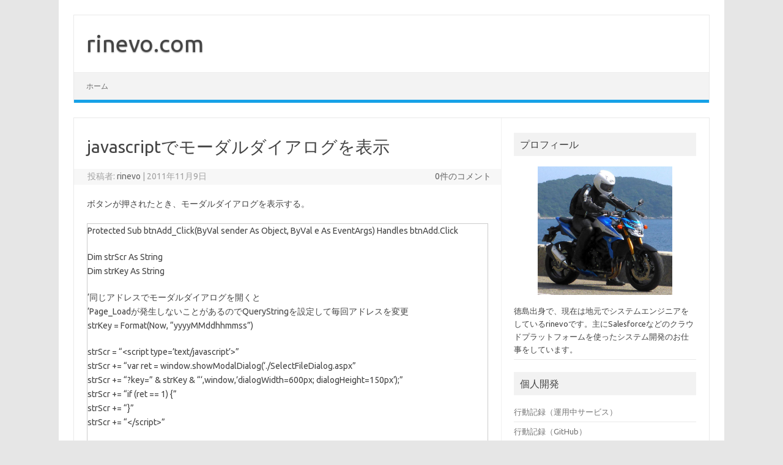

--- FILE ---
content_type: text/html; charset=UTF-8
request_url: http://rinevo.com/javascript%E3%81%A7%E3%83%A2%E3%83%BC%E3%83%80%E3%83%AB%E3%83%80%E3%82%A4%E3%82%A2%E3%83%AD%E3%82%B0%E3%82%92%E8%A1%A8%E7%A4%BA/
body_size: 9495
content:
<!DOCTYPE html>
<!--[if IE 7]>
<html class="ie ie7" lang="ja">
<![endif]-->
<!--[if IE 8]>
<html class="ie ie8" lang="ja">
<![endif]-->
<!--[if !(IE 7) | !(IE 8)  ]><!-->
<html lang="ja">
<!--<![endif]-->
<head>
<meta charset="UTF-8">
<meta name="viewport" content="width=device-width, initial-scale=1">
<link rel="profile" href="http://gmpg.org/xfn/11">
<link rel="pingback" href="http://rinevo.com/xmlrpc.php" />
<!--[if lt IE 9]>
<script src="http://rinevo.com/wp-content/themes/iconic-one/js/html5.js" type="text/javascript"></script>
<![endif]-->
<title>javascriptでモーダルダイアログを表示 &#8211; rinevo.com</title>
<meta name='robots' content='max-image-preview:large' />
<link rel='dns-prefetch' href='//fonts.googleapis.com' />
<link rel="alternate" type="application/rss+xml" title="rinevo.com &raquo; フィード" href="http://rinevo.com/feed/" />
<link rel="alternate" type="application/rss+xml" title="rinevo.com &raquo; コメントフィード" href="http://rinevo.com/comments/feed/" />
<link rel="alternate" type="application/rss+xml" title="rinevo.com &raquo; javascriptでモーダルダイアログを表示 のコメントのフィード" href="http://rinevo.com/javascript%e3%81%a7%e3%83%a2%e3%83%bc%e3%83%80%e3%83%ab%e3%83%80%e3%82%a4%e3%82%a2%e3%83%ad%e3%82%b0%e3%82%92%e8%a1%a8%e7%a4%ba/feed/" />
<script type="text/javascript">
window._wpemojiSettings = {"baseUrl":"https:\/\/s.w.org\/images\/core\/emoji\/14.0.0\/72x72\/","ext":".png","svgUrl":"https:\/\/s.w.org\/images\/core\/emoji\/14.0.0\/svg\/","svgExt":".svg","source":{"concatemoji":"http:\/\/rinevo.com\/wp-includes\/js\/wp-emoji-release.min.js?ver=6.2.8"}};
/*! This file is auto-generated */
!function(e,a,t){var n,r,o,i=a.createElement("canvas"),p=i.getContext&&i.getContext("2d");function s(e,t){p.clearRect(0,0,i.width,i.height),p.fillText(e,0,0);e=i.toDataURL();return p.clearRect(0,0,i.width,i.height),p.fillText(t,0,0),e===i.toDataURL()}function c(e){var t=a.createElement("script");t.src=e,t.defer=t.type="text/javascript",a.getElementsByTagName("head")[0].appendChild(t)}for(o=Array("flag","emoji"),t.supports={everything:!0,everythingExceptFlag:!0},r=0;r<o.length;r++)t.supports[o[r]]=function(e){if(p&&p.fillText)switch(p.textBaseline="top",p.font="600 32px Arial",e){case"flag":return s("\ud83c\udff3\ufe0f\u200d\u26a7\ufe0f","\ud83c\udff3\ufe0f\u200b\u26a7\ufe0f")?!1:!s("\ud83c\uddfa\ud83c\uddf3","\ud83c\uddfa\u200b\ud83c\uddf3")&&!s("\ud83c\udff4\udb40\udc67\udb40\udc62\udb40\udc65\udb40\udc6e\udb40\udc67\udb40\udc7f","\ud83c\udff4\u200b\udb40\udc67\u200b\udb40\udc62\u200b\udb40\udc65\u200b\udb40\udc6e\u200b\udb40\udc67\u200b\udb40\udc7f");case"emoji":return!s("\ud83e\udef1\ud83c\udffb\u200d\ud83e\udef2\ud83c\udfff","\ud83e\udef1\ud83c\udffb\u200b\ud83e\udef2\ud83c\udfff")}return!1}(o[r]),t.supports.everything=t.supports.everything&&t.supports[o[r]],"flag"!==o[r]&&(t.supports.everythingExceptFlag=t.supports.everythingExceptFlag&&t.supports[o[r]]);t.supports.everythingExceptFlag=t.supports.everythingExceptFlag&&!t.supports.flag,t.DOMReady=!1,t.readyCallback=function(){t.DOMReady=!0},t.supports.everything||(n=function(){t.readyCallback()},a.addEventListener?(a.addEventListener("DOMContentLoaded",n,!1),e.addEventListener("load",n,!1)):(e.attachEvent("onload",n),a.attachEvent("onreadystatechange",function(){"complete"===a.readyState&&t.readyCallback()})),(e=t.source||{}).concatemoji?c(e.concatemoji):e.wpemoji&&e.twemoji&&(c(e.twemoji),c(e.wpemoji)))}(window,document,window._wpemojiSettings);
</script>
<style type="text/css">
img.wp-smiley,
img.emoji {
	display: inline !important;
	border: none !important;
	box-shadow: none !important;
	height: 1em !important;
	width: 1em !important;
	margin: 0 0.07em !important;
	vertical-align: -0.1em !important;
	background: none !important;
	padding: 0 !important;
}
</style>
	<link rel='stylesheet' id='wp-block-library-css' href='http://rinevo.com/wp-includes/css/dist/block-library/style.min.css?ver=6.2.8' type='text/css' media='all' />
<link rel='stylesheet' id='classic-theme-styles-css' href='http://rinevo.com/wp-includes/css/classic-themes.min.css?ver=6.2.8' type='text/css' media='all' />
<style id='global-styles-inline-css' type='text/css'>
body{--wp--preset--color--black: #000000;--wp--preset--color--cyan-bluish-gray: #abb8c3;--wp--preset--color--white: #ffffff;--wp--preset--color--pale-pink: #f78da7;--wp--preset--color--vivid-red: #cf2e2e;--wp--preset--color--luminous-vivid-orange: #ff6900;--wp--preset--color--luminous-vivid-amber: #fcb900;--wp--preset--color--light-green-cyan: #7bdcb5;--wp--preset--color--vivid-green-cyan: #00d084;--wp--preset--color--pale-cyan-blue: #8ed1fc;--wp--preset--color--vivid-cyan-blue: #0693e3;--wp--preset--color--vivid-purple: #9b51e0;--wp--preset--gradient--vivid-cyan-blue-to-vivid-purple: linear-gradient(135deg,rgba(6,147,227,1) 0%,rgb(155,81,224) 100%);--wp--preset--gradient--light-green-cyan-to-vivid-green-cyan: linear-gradient(135deg,rgb(122,220,180) 0%,rgb(0,208,130) 100%);--wp--preset--gradient--luminous-vivid-amber-to-luminous-vivid-orange: linear-gradient(135deg,rgba(252,185,0,1) 0%,rgba(255,105,0,1) 100%);--wp--preset--gradient--luminous-vivid-orange-to-vivid-red: linear-gradient(135deg,rgba(255,105,0,1) 0%,rgb(207,46,46) 100%);--wp--preset--gradient--very-light-gray-to-cyan-bluish-gray: linear-gradient(135deg,rgb(238,238,238) 0%,rgb(169,184,195) 100%);--wp--preset--gradient--cool-to-warm-spectrum: linear-gradient(135deg,rgb(74,234,220) 0%,rgb(151,120,209) 20%,rgb(207,42,186) 40%,rgb(238,44,130) 60%,rgb(251,105,98) 80%,rgb(254,248,76) 100%);--wp--preset--gradient--blush-light-purple: linear-gradient(135deg,rgb(255,206,236) 0%,rgb(152,150,240) 100%);--wp--preset--gradient--blush-bordeaux: linear-gradient(135deg,rgb(254,205,165) 0%,rgb(254,45,45) 50%,rgb(107,0,62) 100%);--wp--preset--gradient--luminous-dusk: linear-gradient(135deg,rgb(255,203,112) 0%,rgb(199,81,192) 50%,rgb(65,88,208) 100%);--wp--preset--gradient--pale-ocean: linear-gradient(135deg,rgb(255,245,203) 0%,rgb(182,227,212) 50%,rgb(51,167,181) 100%);--wp--preset--gradient--electric-grass: linear-gradient(135deg,rgb(202,248,128) 0%,rgb(113,206,126) 100%);--wp--preset--gradient--midnight: linear-gradient(135deg,rgb(2,3,129) 0%,rgb(40,116,252) 100%);--wp--preset--duotone--dark-grayscale: url('#wp-duotone-dark-grayscale');--wp--preset--duotone--grayscale: url('#wp-duotone-grayscale');--wp--preset--duotone--purple-yellow: url('#wp-duotone-purple-yellow');--wp--preset--duotone--blue-red: url('#wp-duotone-blue-red');--wp--preset--duotone--midnight: url('#wp-duotone-midnight');--wp--preset--duotone--magenta-yellow: url('#wp-duotone-magenta-yellow');--wp--preset--duotone--purple-green: url('#wp-duotone-purple-green');--wp--preset--duotone--blue-orange: url('#wp-duotone-blue-orange');--wp--preset--font-size--small: 13px;--wp--preset--font-size--medium: 20px;--wp--preset--font-size--large: 36px;--wp--preset--font-size--x-large: 42px;--wp--preset--spacing--20: 0.44rem;--wp--preset--spacing--30: 0.67rem;--wp--preset--spacing--40: 1rem;--wp--preset--spacing--50: 1.5rem;--wp--preset--spacing--60: 2.25rem;--wp--preset--spacing--70: 3.38rem;--wp--preset--spacing--80: 5.06rem;--wp--preset--shadow--natural: 6px 6px 9px rgba(0, 0, 0, 0.2);--wp--preset--shadow--deep: 12px 12px 50px rgba(0, 0, 0, 0.4);--wp--preset--shadow--sharp: 6px 6px 0px rgba(0, 0, 0, 0.2);--wp--preset--shadow--outlined: 6px 6px 0px -3px rgba(255, 255, 255, 1), 6px 6px rgba(0, 0, 0, 1);--wp--preset--shadow--crisp: 6px 6px 0px rgba(0, 0, 0, 1);}:where(.is-layout-flex){gap: 0.5em;}body .is-layout-flow > .alignleft{float: left;margin-inline-start: 0;margin-inline-end: 2em;}body .is-layout-flow > .alignright{float: right;margin-inline-start: 2em;margin-inline-end: 0;}body .is-layout-flow > .aligncenter{margin-left: auto !important;margin-right: auto !important;}body .is-layout-constrained > .alignleft{float: left;margin-inline-start: 0;margin-inline-end: 2em;}body .is-layout-constrained > .alignright{float: right;margin-inline-start: 2em;margin-inline-end: 0;}body .is-layout-constrained > .aligncenter{margin-left: auto !important;margin-right: auto !important;}body .is-layout-constrained > :where(:not(.alignleft):not(.alignright):not(.alignfull)){max-width: var(--wp--style--global--content-size);margin-left: auto !important;margin-right: auto !important;}body .is-layout-constrained > .alignwide{max-width: var(--wp--style--global--wide-size);}body .is-layout-flex{display: flex;}body .is-layout-flex{flex-wrap: wrap;align-items: center;}body .is-layout-flex > *{margin: 0;}:where(.wp-block-columns.is-layout-flex){gap: 2em;}.has-black-color{color: var(--wp--preset--color--black) !important;}.has-cyan-bluish-gray-color{color: var(--wp--preset--color--cyan-bluish-gray) !important;}.has-white-color{color: var(--wp--preset--color--white) !important;}.has-pale-pink-color{color: var(--wp--preset--color--pale-pink) !important;}.has-vivid-red-color{color: var(--wp--preset--color--vivid-red) !important;}.has-luminous-vivid-orange-color{color: var(--wp--preset--color--luminous-vivid-orange) !important;}.has-luminous-vivid-amber-color{color: var(--wp--preset--color--luminous-vivid-amber) !important;}.has-light-green-cyan-color{color: var(--wp--preset--color--light-green-cyan) !important;}.has-vivid-green-cyan-color{color: var(--wp--preset--color--vivid-green-cyan) !important;}.has-pale-cyan-blue-color{color: var(--wp--preset--color--pale-cyan-blue) !important;}.has-vivid-cyan-blue-color{color: var(--wp--preset--color--vivid-cyan-blue) !important;}.has-vivid-purple-color{color: var(--wp--preset--color--vivid-purple) !important;}.has-black-background-color{background-color: var(--wp--preset--color--black) !important;}.has-cyan-bluish-gray-background-color{background-color: var(--wp--preset--color--cyan-bluish-gray) !important;}.has-white-background-color{background-color: var(--wp--preset--color--white) !important;}.has-pale-pink-background-color{background-color: var(--wp--preset--color--pale-pink) !important;}.has-vivid-red-background-color{background-color: var(--wp--preset--color--vivid-red) !important;}.has-luminous-vivid-orange-background-color{background-color: var(--wp--preset--color--luminous-vivid-orange) !important;}.has-luminous-vivid-amber-background-color{background-color: var(--wp--preset--color--luminous-vivid-amber) !important;}.has-light-green-cyan-background-color{background-color: var(--wp--preset--color--light-green-cyan) !important;}.has-vivid-green-cyan-background-color{background-color: var(--wp--preset--color--vivid-green-cyan) !important;}.has-pale-cyan-blue-background-color{background-color: var(--wp--preset--color--pale-cyan-blue) !important;}.has-vivid-cyan-blue-background-color{background-color: var(--wp--preset--color--vivid-cyan-blue) !important;}.has-vivid-purple-background-color{background-color: var(--wp--preset--color--vivid-purple) !important;}.has-black-border-color{border-color: var(--wp--preset--color--black) !important;}.has-cyan-bluish-gray-border-color{border-color: var(--wp--preset--color--cyan-bluish-gray) !important;}.has-white-border-color{border-color: var(--wp--preset--color--white) !important;}.has-pale-pink-border-color{border-color: var(--wp--preset--color--pale-pink) !important;}.has-vivid-red-border-color{border-color: var(--wp--preset--color--vivid-red) !important;}.has-luminous-vivid-orange-border-color{border-color: var(--wp--preset--color--luminous-vivid-orange) !important;}.has-luminous-vivid-amber-border-color{border-color: var(--wp--preset--color--luminous-vivid-amber) !important;}.has-light-green-cyan-border-color{border-color: var(--wp--preset--color--light-green-cyan) !important;}.has-vivid-green-cyan-border-color{border-color: var(--wp--preset--color--vivid-green-cyan) !important;}.has-pale-cyan-blue-border-color{border-color: var(--wp--preset--color--pale-cyan-blue) !important;}.has-vivid-cyan-blue-border-color{border-color: var(--wp--preset--color--vivid-cyan-blue) !important;}.has-vivid-purple-border-color{border-color: var(--wp--preset--color--vivid-purple) !important;}.has-vivid-cyan-blue-to-vivid-purple-gradient-background{background: var(--wp--preset--gradient--vivid-cyan-blue-to-vivid-purple) !important;}.has-light-green-cyan-to-vivid-green-cyan-gradient-background{background: var(--wp--preset--gradient--light-green-cyan-to-vivid-green-cyan) !important;}.has-luminous-vivid-amber-to-luminous-vivid-orange-gradient-background{background: var(--wp--preset--gradient--luminous-vivid-amber-to-luminous-vivid-orange) !important;}.has-luminous-vivid-orange-to-vivid-red-gradient-background{background: var(--wp--preset--gradient--luminous-vivid-orange-to-vivid-red) !important;}.has-very-light-gray-to-cyan-bluish-gray-gradient-background{background: var(--wp--preset--gradient--very-light-gray-to-cyan-bluish-gray) !important;}.has-cool-to-warm-spectrum-gradient-background{background: var(--wp--preset--gradient--cool-to-warm-spectrum) !important;}.has-blush-light-purple-gradient-background{background: var(--wp--preset--gradient--blush-light-purple) !important;}.has-blush-bordeaux-gradient-background{background: var(--wp--preset--gradient--blush-bordeaux) !important;}.has-luminous-dusk-gradient-background{background: var(--wp--preset--gradient--luminous-dusk) !important;}.has-pale-ocean-gradient-background{background: var(--wp--preset--gradient--pale-ocean) !important;}.has-electric-grass-gradient-background{background: var(--wp--preset--gradient--electric-grass) !important;}.has-midnight-gradient-background{background: var(--wp--preset--gradient--midnight) !important;}.has-small-font-size{font-size: var(--wp--preset--font-size--small) !important;}.has-medium-font-size{font-size: var(--wp--preset--font-size--medium) !important;}.has-large-font-size{font-size: var(--wp--preset--font-size--large) !important;}.has-x-large-font-size{font-size: var(--wp--preset--font-size--x-large) !important;}
.wp-block-navigation a:where(:not(.wp-element-button)){color: inherit;}
:where(.wp-block-columns.is-layout-flex){gap: 2em;}
.wp-block-pullquote{font-size: 1.5em;line-height: 1.6;}
</style>
<link rel='stylesheet' id='themonic-fonts-css' href='https://fonts.googleapis.com/css?family=Ubuntu%3A400%2C700&#038;subset=latin%2Clatin-ext' type='text/css' media='all' />
<link rel='stylesheet' id='themonic-style-css' href='http://rinevo.com/wp-content/themes/iconic-one/style.css?ver=2.4' type='text/css' media='all' />
<link rel='stylesheet' id='custom-style-css' href='http://rinevo.com/wp-content/themes/iconic-one/custom.css?ver=6.2.8' type='text/css' media='all' />
<!--[if lt IE 9]>
<link rel='stylesheet' id='themonic-ie-css' href='http://rinevo.com/wp-content/themes/iconic-one/css/ie.css?ver=20130305' type='text/css' media='all' />
<![endif]-->
<link rel="https://api.w.org/" href="http://rinevo.com/wp-json/" /><link rel="alternate" type="application/json" href="http://rinevo.com/wp-json/wp/v2/posts/44" /><link rel="EditURI" type="application/rsd+xml" title="RSD" href="http://rinevo.com/xmlrpc.php?rsd" />
<link rel="wlwmanifest" type="application/wlwmanifest+xml" href="http://rinevo.com/wp-includes/wlwmanifest.xml" />
<meta name="generator" content="WordPress 6.2.8" />
<link rel="canonical" href="http://rinevo.com/javascript%e3%81%a7%e3%83%a2%e3%83%bc%e3%83%80%e3%83%ab%e3%83%80%e3%82%a4%e3%82%a2%e3%83%ad%e3%82%b0%e3%82%92%e8%a1%a8%e7%a4%ba/" />
<link rel='shortlink' href='http://rinevo.com/?p=44' />
<link rel="alternate" type="application/json+oembed" href="http://rinevo.com/wp-json/oembed/1.0/embed?url=http%3A%2F%2Frinevo.com%2Fjavascript%25e3%2581%25a7%25e3%2583%25a2%25e3%2583%25bc%25e3%2583%2580%25e3%2583%25ab%25e3%2583%2580%25e3%2582%25a4%25e3%2582%25a2%25e3%2583%25ad%25e3%2582%25b0%25e3%2582%2592%25e8%25a1%25a8%25e7%25a4%25ba%2F" />
<link rel="alternate" type="text/xml+oembed" href="http://rinevo.com/wp-json/oembed/1.0/embed?url=http%3A%2F%2Frinevo.com%2Fjavascript%25e3%2581%25a7%25e3%2583%25a2%25e3%2583%25bc%25e3%2583%2580%25e3%2583%25ab%25e3%2583%2580%25e3%2582%25a4%25e3%2582%25a2%25e3%2583%25ad%25e3%2582%25b0%25e3%2582%2592%25e8%25a1%25a8%25e7%25a4%25ba%2F&#038;format=xml" />
</head>
<body class="post-template-default single single-post postid-44 single-format-standard custom-font-enabled single-author">
<svg xmlns="http://www.w3.org/2000/svg" viewBox="0 0 0 0" width="0" height="0" focusable="false" role="none" style="visibility: hidden; position: absolute; left: -9999px; overflow: hidden;" ><defs><filter id="wp-duotone-dark-grayscale"><feColorMatrix color-interpolation-filters="sRGB" type="matrix" values=" .299 .587 .114 0 0 .299 .587 .114 0 0 .299 .587 .114 0 0 .299 .587 .114 0 0 " /><feComponentTransfer color-interpolation-filters="sRGB" ><feFuncR type="table" tableValues="0 0.49803921568627" /><feFuncG type="table" tableValues="0 0.49803921568627" /><feFuncB type="table" tableValues="0 0.49803921568627" /><feFuncA type="table" tableValues="1 1" /></feComponentTransfer><feComposite in2="SourceGraphic" operator="in" /></filter></defs></svg><svg xmlns="http://www.w3.org/2000/svg" viewBox="0 0 0 0" width="0" height="0" focusable="false" role="none" style="visibility: hidden; position: absolute; left: -9999px; overflow: hidden;" ><defs><filter id="wp-duotone-grayscale"><feColorMatrix color-interpolation-filters="sRGB" type="matrix" values=" .299 .587 .114 0 0 .299 .587 .114 0 0 .299 .587 .114 0 0 .299 .587 .114 0 0 " /><feComponentTransfer color-interpolation-filters="sRGB" ><feFuncR type="table" tableValues="0 1" /><feFuncG type="table" tableValues="0 1" /><feFuncB type="table" tableValues="0 1" /><feFuncA type="table" tableValues="1 1" /></feComponentTransfer><feComposite in2="SourceGraphic" operator="in" /></filter></defs></svg><svg xmlns="http://www.w3.org/2000/svg" viewBox="0 0 0 0" width="0" height="0" focusable="false" role="none" style="visibility: hidden; position: absolute; left: -9999px; overflow: hidden;" ><defs><filter id="wp-duotone-purple-yellow"><feColorMatrix color-interpolation-filters="sRGB" type="matrix" values=" .299 .587 .114 0 0 .299 .587 .114 0 0 .299 .587 .114 0 0 .299 .587 .114 0 0 " /><feComponentTransfer color-interpolation-filters="sRGB" ><feFuncR type="table" tableValues="0.54901960784314 0.98823529411765" /><feFuncG type="table" tableValues="0 1" /><feFuncB type="table" tableValues="0.71764705882353 0.25490196078431" /><feFuncA type="table" tableValues="1 1" /></feComponentTransfer><feComposite in2="SourceGraphic" operator="in" /></filter></defs></svg><svg xmlns="http://www.w3.org/2000/svg" viewBox="0 0 0 0" width="0" height="0" focusable="false" role="none" style="visibility: hidden; position: absolute; left: -9999px; overflow: hidden;" ><defs><filter id="wp-duotone-blue-red"><feColorMatrix color-interpolation-filters="sRGB" type="matrix" values=" .299 .587 .114 0 0 .299 .587 .114 0 0 .299 .587 .114 0 0 .299 .587 .114 0 0 " /><feComponentTransfer color-interpolation-filters="sRGB" ><feFuncR type="table" tableValues="0 1" /><feFuncG type="table" tableValues="0 0.27843137254902" /><feFuncB type="table" tableValues="0.5921568627451 0.27843137254902" /><feFuncA type="table" tableValues="1 1" /></feComponentTransfer><feComposite in2="SourceGraphic" operator="in" /></filter></defs></svg><svg xmlns="http://www.w3.org/2000/svg" viewBox="0 0 0 0" width="0" height="0" focusable="false" role="none" style="visibility: hidden; position: absolute; left: -9999px; overflow: hidden;" ><defs><filter id="wp-duotone-midnight"><feColorMatrix color-interpolation-filters="sRGB" type="matrix" values=" .299 .587 .114 0 0 .299 .587 .114 0 0 .299 .587 .114 0 0 .299 .587 .114 0 0 " /><feComponentTransfer color-interpolation-filters="sRGB" ><feFuncR type="table" tableValues="0 0" /><feFuncG type="table" tableValues="0 0.64705882352941" /><feFuncB type="table" tableValues="0 1" /><feFuncA type="table" tableValues="1 1" /></feComponentTransfer><feComposite in2="SourceGraphic" operator="in" /></filter></defs></svg><svg xmlns="http://www.w3.org/2000/svg" viewBox="0 0 0 0" width="0" height="0" focusable="false" role="none" style="visibility: hidden; position: absolute; left: -9999px; overflow: hidden;" ><defs><filter id="wp-duotone-magenta-yellow"><feColorMatrix color-interpolation-filters="sRGB" type="matrix" values=" .299 .587 .114 0 0 .299 .587 .114 0 0 .299 .587 .114 0 0 .299 .587 .114 0 0 " /><feComponentTransfer color-interpolation-filters="sRGB" ><feFuncR type="table" tableValues="0.78039215686275 1" /><feFuncG type="table" tableValues="0 0.94901960784314" /><feFuncB type="table" tableValues="0.35294117647059 0.47058823529412" /><feFuncA type="table" tableValues="1 1" /></feComponentTransfer><feComposite in2="SourceGraphic" operator="in" /></filter></defs></svg><svg xmlns="http://www.w3.org/2000/svg" viewBox="0 0 0 0" width="0" height="0" focusable="false" role="none" style="visibility: hidden; position: absolute; left: -9999px; overflow: hidden;" ><defs><filter id="wp-duotone-purple-green"><feColorMatrix color-interpolation-filters="sRGB" type="matrix" values=" .299 .587 .114 0 0 .299 .587 .114 0 0 .299 .587 .114 0 0 .299 .587 .114 0 0 " /><feComponentTransfer color-interpolation-filters="sRGB" ><feFuncR type="table" tableValues="0.65098039215686 0.40392156862745" /><feFuncG type="table" tableValues="0 1" /><feFuncB type="table" tableValues="0.44705882352941 0.4" /><feFuncA type="table" tableValues="1 1" /></feComponentTransfer><feComposite in2="SourceGraphic" operator="in" /></filter></defs></svg><svg xmlns="http://www.w3.org/2000/svg" viewBox="0 0 0 0" width="0" height="0" focusable="false" role="none" style="visibility: hidden; position: absolute; left: -9999px; overflow: hidden;" ><defs><filter id="wp-duotone-blue-orange"><feColorMatrix color-interpolation-filters="sRGB" type="matrix" values=" .299 .587 .114 0 0 .299 .587 .114 0 0 .299 .587 .114 0 0 .299 .587 .114 0 0 " /><feComponentTransfer color-interpolation-filters="sRGB" ><feFuncR type="table" tableValues="0.098039215686275 1" /><feFuncG type="table" tableValues="0 0.66274509803922" /><feFuncB type="table" tableValues="0.84705882352941 0.41960784313725" /><feFuncA type="table" tableValues="1 1" /></feComponentTransfer><feComposite in2="SourceGraphic" operator="in" /></filter></defs></svg><div id="page" class="site">
	<a class="skip-link screen-reader-text" href="#main" title="コンテンツへスキップ">コンテンツへスキップ</a>
	<header id="masthead" class="site-header" role="banner">
					<div class="io-title-description">
			<a href="http://rinevo.com/" title="rinevo.com" rel="home">rinevo.com</a>
				<br .../> 
						</div>
			
		
		<nav id="site-navigation" class="themonic-nav" role="navigation">
		<button class="menu-toggle" aria-controls="menu-top" aria-expanded="false">Menu<label class="iomenu">
  <div class="iolines"></div>
  <div class="iolines"></div>
  <div class="iolines"></div>
</label></button>
			<ul id="menu-top" class="nav-menu"><li ><a href="http://rinevo.com/">ホーム</a></li></ul>
		</nav><!-- #site-navigation -->
		<div class="clear"></div>
	</header><!-- #masthead -->
<div id="main" class="wrapper">	<div id="primary" class="site-content">
		<div id="content" role="main">

			
				
	<article id="post-44" class="post-44 post type-post status-publish format-standard hentry category-javascript">
				<header class="entry-header">
						<h1 class="entry-title">javascriptでモーダルダイアログを表示</h1>
									
		<div class="below-title-meta">
		<div class="adt">
		投稿者:        <span class="vcard author">
			<span class="fn"><a href="http://rinevo.com/author/ykoba/" title="rinevo の投稿" rel="author">rinevo</a></span>
        </span>
        <span class="meta-sep">|</span> 
				
				<span class="date updated">2011年11月9日</span>
				 
        </div>
		<div class="adt-comment">
		<a class="link-comments" href="http://rinevo.com/javascript%e3%81%a7%e3%83%a2%e3%83%bc%e3%83%80%e3%83%ab%e3%83%80%e3%82%a4%e3%82%a2%e3%83%ad%e3%82%b0%e3%82%92%e8%a1%a8%e7%a4%ba/#respond">0件のコメント</a> 
        </div>       
		</div><!-- below title meta end -->
			
						
		</header><!-- .entry-header -->

							<div class="entry-content">
												<p>ボタンが押されたとき、モーダルダイアログを表示する。</p>
<div style="border: solid 1px #cccccc;">Protected Sub btnAdd_Click(ByVal sender As Object, ByVal e As EventArgs) Handles btnAdd.Click</p>
<p>Dim strScr As String<br />
Dim strKey As String</p>
<p>&#8216;同じアドレスでモーダルダイアログを開くと<br />
&#8216;Page_Loadが発生しないことがあるのでQueryStringを設定して毎回アドレスを変更<br />
strKey = Format(Now, &#8220;yyyyMMddhhmmss&#8221;)</p>
<p>strScr = &#8220;&lt;script type=&#8217;text/javascript&#8217;&gt;&#8221;<br />
strScr += &#8220;var ret = window.showModalDialog(&#8216;./SelectFileDialog.aspx&#8221;<br />
strScr += &#8220;?key=&#8221; &amp; strKey &amp; &#8220;&#8216;,window,&#8217;dialogWidth=600px; dialogHeight=150px&#8217;);&#8221;<br />
strScr += &#8220;if (ret == 1) {&#8221;<br />
strScr += &#8220;}&#8221;<br />
strScr += &#8220;&lt;/script&gt;&#8221;</p>
<p>&#8216;Webページに起動スクリプトを登録する<br />
Me.ClientScript.RegisterStartupScript(Me.GetType(), &#8220;追加&#8221;, strScr)</p>
<p>End Sub</p></div>
<p>※ダイアログから戻り値で１が返ったとき（OKボタンが押されたとき）の処理は、省略しています。</p>
<p>モーダルダイアログとして表示するフォーム側の処理</p>
<div style="border: solid 1px #cccccc;">Protected Sub Page_Load(ByVal sender As Object, ByVal e As System.EventArgs) Handles Me.Load</p>
<p>If IsPostBack() Then<br />
Exit Sub<br />
End If</p>
<p>&#8216;IEでモーダルウィンドウを表示する場合は、これが無いと余計なウィンドウを表示してしまう<br />
Response.Cache.SetExpires(DateTime.Now.AddDays(-1))</p>
<p>&#8216;ボタンを押したときにそれぞれのスクリプトを実行する<br />
btnOk.Attributes.Add(&#8220;OnClick&#8221;, &#8220;OnOk()&#8221;)<br />
btnCancel.Attributes.Add(&#8220;OnClick&#8221;, &#8220;OnCancel()&#8221;)</p>
<p>End Sub</p></div>
<p>上のOnOk()、OnCancel()のスクリプトはあらかじめフォームに下のような感じで埋め込んでます。</p>
<div style="border: solid 1px #cccccc;">&lt;head runat=&#8221;server&#8221;&gt;<br />
&lt;title&gt;&lt;/title&gt;</p>
<p>&lt;!&#8211; IEでモーダルウィンドウを表示する場合は、これが無いと余計なウィンドウを表示してしまう  &#8211;&gt;<br />
&lt;base target=&#8221;_self&#8221; /&gt;</p>
<p>&lt;script type=&#8221;text/javascript&#8221; language=&#8221;javascript&#8221; &gt;<br />
&lt;!&#8211;</p>
<p>//初期化<br />
window.onload = function () {<br />
window.returnValue = 0;<br />
}</p>
<p>//決定<br />
function OnOk() {<br />
window.returnValue = 1;<br />
window.close();<br />
}</p>
<p>//キャンセル<br />
function OnCancel() {<br />
window.returnValue = 0;<br />
window.close();<br />
}</p>
<p>//&#8211;&gt;<br />
&lt;/script&gt;</p>
<p>&lt;/head&gt;</p></div>
											</div><!-- .entry-content -->
		
	<footer class="entry-meta">
					<span>カテゴリー: <a href="http://rinevo.com/category/javascript/" rel="category tag">JavaScript</a></span>
								<span></span>
			
           						</footer><!-- .entry-meta -->
	</article><!-- #post -->
				<nav class="nav-single">
					<div class="assistive-text">投稿ナビゲーション</div>
					<span class="nav-previous"><a href="http://rinevo.com/case%e6%96%87%e3%81%ae%e6%88%bb%e3%82%8a%e5%80%a4%e3%81%ae%e5%9e%8b/" rel="prev"><span class="meta-nav">&larr;</span> CASE文の戻り値の型</a></span>
					<span class="nav-next"><a href="http://rinevo.com/%e3%83%9a%e3%83%bc%e3%82%b8%e9%96%93%e3%81%a7%e3%83%87%e3%83%bc%e3%82%bf%e3%81%ae%e5%8f%97%e3%81%91%e6%b8%a1%e3%81%97/" rel="next">ページ間でデータの受け渡し <span class="meta-nav">&rarr;</span></a></span>
				</nav><!-- .nav-single -->

				
<div id="comments" class="comments-area">

	
	
		<div id="respond" class="comment-respond">
		<h3 id="reply-title" class="comment-reply-title">コメントを残す <small><a rel="nofollow" id="cancel-comment-reply-link" href="/javascript%E3%81%A7%E3%83%A2%E3%83%BC%E3%83%80%E3%83%AB%E3%83%80%E3%82%A4%E3%82%A2%E3%83%AD%E3%82%B0%E3%82%92%E8%A1%A8%E7%A4%BA/#respond" style="display:none;">コメントをキャンセル</a></small></h3><form action="http://rinevo.com/wp-comments-post.php" method="post" id="commentform" class="comment-form"><p class="comment-notes"><span id="email-notes">メールアドレスが公開されることはありません。</span> <span class="required-field-message"><span class="required">※</span> が付いている欄は必須項目です</span></p><p class="comment-form-comment"><label for="comment">コメント <span class="required">※</span></label> <textarea id="comment" name="comment" cols="45" rows="8" maxlength="65525" required="required"></textarea></p><p class="comment-form-author"><label for="author">名前</label> <input id="author" name="author" type="text" value="" size="30" maxlength="245" autocomplete="name" /></p>
<p class="comment-form-email"><label for="email">メール</label> <input id="email" name="email" type="text" value="" size="30" maxlength="100" aria-describedby="email-notes" autocomplete="email" /></p>
<p class="comment-form-url"><label for="url">サイト</label> <input id="url" name="url" type="text" value="" size="30" maxlength="200" autocomplete="url" /></p>
<p class="comment-form-cookies-consent"><input id="wp-comment-cookies-consent" name="wp-comment-cookies-consent" type="checkbox" value="yes" /> <label for="wp-comment-cookies-consent">次回のコメントで使用するためブラウザーに自分の名前、メールアドレス、サイトを保存する。</label></p>
<p class="form-submit"><input name="submit" type="submit" id="submit" class="submit" value="コメントを送信" /> <input type='hidden' name='comment_post_ID' value='44' id='comment_post_ID' />
<input type='hidden' name='comment_parent' id='comment_parent' value='0' />
</p><p style="display: none;"><input type="hidden" id="akismet_comment_nonce" name="akismet_comment_nonce" value="a2507ee0c8" /></p><p style="display: none !important;" class="akismet-fields-container" data-prefix="ak_"><label>&#916;<textarea name="ak_hp_textarea" cols="45" rows="8" maxlength="100"></textarea></label><input type="hidden" id="ak_js_1" name="ak_js" value="225"/><script>document.getElementById( "ak_js_1" ).setAttribute( "value", ( new Date() ).getTime() );</script></p></form>	</div><!-- #respond -->
	
</div><!-- #comments .comments-area -->
			
		</div><!-- #content -->
	</div><!-- #primary -->


			<div id="secondary" class="widget-area" role="complementary">
			<aside id="text-8" class="widget widget_text"><p class="widget-title">プロフィール</p>			<div class="textwidget"><center>
<img src="http://rinevo.com/wp-content/uploads/2017/05/p1.jpg"
 align="center" width="220" height="210">
</center>
徳島出身で、現在は地元でシステムエンジニアをしているrinevoです。主にSalesforceなどのクラウドプラットフォームを使ったシステム開発のお仕事をしています。</div>
		</aside><aside id="linkcat-21" class="widget widget_links"><p class="widget-title">個人開発</p>
	<ul class='xoxo blogroll'>
<li><a href="https://sub-rinevo.ssl-lolipop.jp/JobCostManager/" rel="me noopener" title="ＴｏＤｏと行動の記録ができます。個人的に行動を記録して分析、グループのプロジェクト管理、お仕事の効率化など、どのように活用するかは、あなた次第。 " target="_blank">行動記録（運用中サービス）</a></li>
<li><a href="https://github.com/rinevo/JobCostManager/blob/master/README.md" rel="noopener" title="行動記録のソースコード一式" target="_blank">行動記録（GitHub）</a></li>

	</ul>
</aside>
<aside id="categories-3" class="widget widget_categories"><p class="widget-title">カテゴリー</p>
			<ul>
					<li class="cat-item cat-item-20"><a href="http://rinevo.com/category/ai/">AI</a> (1)
</li>
	<li class="cat-item cat-item-8"><a href="http://rinevo.com/category/android/">Android</a> (10)
</li>
	<li class="cat-item cat-item-10"><a href="http://rinevo.com/category/asp-net/">ASP.NET</a> (9)
</li>
	<li class="cat-item cat-item-16"><a href="http://rinevo.com/category/c/">C/C++</a> (8)
</li>
	<li class="cat-item cat-item-13"><a href="http://rinevo.com/category/htmlcss/">HTML/CSS</a> (4)
</li>
	<li class="cat-item cat-item-11"><a href="http://rinevo.com/category/javascript/">JavaScript</a> (4)
</li>
	<li class="cat-item cat-item-18"><a href="http://rinevo.com/category/linux/">Linux</a> (5)
</li>
	<li class="cat-item cat-item-9"><a href="http://rinevo.com/category/php/">PHP</a> (7)
</li>
	<li class="cat-item cat-item-12"><a href="http://rinevo.com/category/sql/">SQL</a> (4)
</li>
	<li class="cat-item cat-item-14"><a href="http://rinevo.com/category/vbscript/">VBScript</a> (1)
</li>
	<li class="cat-item cat-item-17"><a href="http://rinevo.com/category/windows-azure/">Windows Azure</a> (5)
</li>
	<li class="cat-item cat-item-7"><a href="http://rinevo.com/category/%e3%83%96%e3%83%ad%e3%82%b0/">ブログ</a> (7)
</li>
	<li class="cat-item cat-item-5"><a href="http://rinevo.com/category/%e9%96%8b%e7%99%ba%e7%92%b0%e5%a2%83/">開発環境</a> (9)
</li>
			</ul>

			</aside><aside id="archives-3" class="widget widget_archive"><p class="widget-title">アーカイブ</p>
			<ul>
					<li><a href='http://rinevo.com/2024/05/'>2024年5月</a>&nbsp;(2)</li>
	<li><a href='http://rinevo.com/2024/04/'>2024年4月</a>&nbsp;(1)</li>
	<li><a href='http://rinevo.com/2023/05/'>2023年5月</a>&nbsp;(1)</li>
	<li><a href='http://rinevo.com/2018/09/'>2018年9月</a>&nbsp;(1)</li>
	<li><a href='http://rinevo.com/2017/07/'>2017年7月</a>&nbsp;(1)</li>
	<li><a href='http://rinevo.com/2017/05/'>2017年5月</a>&nbsp;(4)</li>
	<li><a href='http://rinevo.com/2017/02/'>2017年2月</a>&nbsp;(1)</li>
	<li><a href='http://rinevo.com/2015/02/'>2015年2月</a>&nbsp;(5)</li>
	<li><a href='http://rinevo.com/2015/01/'>2015年1月</a>&nbsp;(1)</li>
	<li><a href='http://rinevo.com/2014/11/'>2014年11月</a>&nbsp;(1)</li>
	<li><a href='http://rinevo.com/2014/04/'>2014年4月</a>&nbsp;(1)</li>
	<li><a href='http://rinevo.com/2014/03/'>2014年3月</a>&nbsp;(3)</li>
	<li><a href='http://rinevo.com/2013/10/'>2013年10月</a>&nbsp;(3)</li>
	<li><a href='http://rinevo.com/2013/08/'>2013年8月</a>&nbsp;(1)</li>
	<li><a href='http://rinevo.com/2013/07/'>2013年7月</a>&nbsp;(1)</li>
	<li><a href='http://rinevo.com/2012/10/'>2012年10月</a>&nbsp;(2)</li>
	<li><a href='http://rinevo.com/2012/09/'>2012年9月</a>&nbsp;(3)</li>
	<li><a href='http://rinevo.com/2012/08/'>2012年8月</a>&nbsp;(1)</li>
	<li><a href='http://rinevo.com/2012/04/'>2012年4月</a>&nbsp;(1)</li>
	<li><a href='http://rinevo.com/2012/02/'>2012年2月</a>&nbsp;(3)</li>
	<li><a href='http://rinevo.com/2011/12/'>2011年12月</a>&nbsp;(1)</li>
	<li><a href='http://rinevo.com/2011/11/'>2011年11月</a>&nbsp;(20)</li>
			</ul>

			</aside><aside id="text-3" class="widget widget_text"><p class="widget-title">おすすめ本(ビジネス)</p>			<div class="textwidget"><div>
<a href="https://amzn.to/3UERqcp" target="_blank" rel="noopener">新版 問題解決プロフェッショナル―思考と技術</a>
</div>

<div>
<a href="https://amzn.to/3UkhHvy" target="_blank" rel="noopener">問題発見プロフェッショナル―「構想力と分析力」</a>
</div>

<div>
<a href="https://amzn.to/3wfDMmL" target="_blank" rel="noopener">人を動かす</a>
</div>

<div>
<a href="https://amzn.to/3UozZLR" target="_blank" rel="noopener">道は開ける</a>
</div>

<div>
<a href="https://amzn.to/4biFfHP" target="_blank" rel="noopener">マネジメント[エッセンシャル版] - 基本と原則</a>
</div>

<div>
<a href="https://amzn.to/3UEorpb" target="_blank" rel="noopener">99%の人がしていない たった1%の仕事のコツ</a>
</div></div>
		</aside><aside id="text-4" class="widget widget_text"><p class="widget-title">おすすめ本(技術)</p>			<div class="textwidget"><div>
<a href="https://amzn.to/3QmufBl" target="_blank" rel="noopener">ふつうのLinuxプログラミング</a>
</div>

<div>
<a href="https://amzn.to/3UDYpm5" target="_blank" rel="noopener">Linuxネットワークプログラミングバイブル</a>
</div>

<div>
<a href="https://amzn.to/3Wn8Bk5" target="_blank" rel="noopener">OpenSSL―暗号・PKI・SSL/TLSライブラリの詳細</a>
</div>

<div>
<a href="https://amzn.to/3Wn3ujZ" target="_blank" rel="noopener">PHP徹底構築</a>
</div></div>
		</aside>		</div><!-- #secondary -->
		</div><!-- #main .wrapper -->
	<footer id="colophon" role="contentinfo">
		<div class="site-info">
		<div class="footercopy"></div>
		<div class="footercredit">Copyright© rinevo.com All Rights Reserved.</div>
		<div class="clear"></div>
		</div><!-- .site-info -->
		</footer><!-- #colophon -->
		<div class="site-wordpress">
				<a href="https://themonic.com/iconic-one/">Iconic One</a> Theme | Powered by <a href="https://wordpress.org">Wordpress</a>
				</div><!-- .site-info -->
				<div class="clear"></div>
</div><!-- #page -->

<script type='text/javascript' src='http://rinevo.com/wp-includes/js/comment-reply.min.js?ver=6.2.8' id='comment-reply-js'></script>
<script type='text/javascript' src='http://rinevo.com/wp-content/themes/iconic-one/js/selectnav.js?ver=1.0' id='themonic-mobile-navigation-js'></script>
<script defer type='text/javascript' src='http://rinevo.com/wp-content/plugins/akismet/_inc/akismet-frontend.js?ver=1762971827' id='akismet-frontend-js'></script>
</body>
</html>